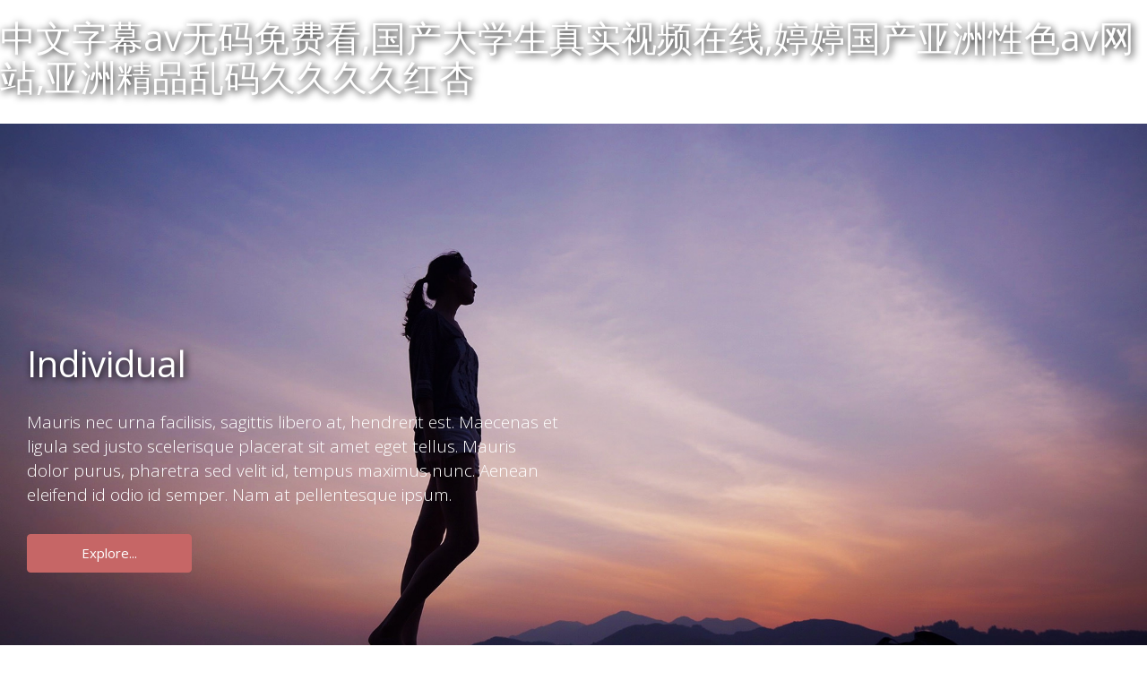

--- FILE ---
content_type: text/html
request_url: http://www.exentriq1.com/business02.html
body_size: 6625
content:
<!DOCTYPE html>
<html>
<head>
  <meta charset="utf-8">
  <meta http-equiv="X-UA-Compatible" content="IE=edge">
  <meta name="viewport" content="width=device-width, initial-scale=1">

  <title>&#x6B27;&#x7F8E;&#x6027;&#x731B;&#x4EA4;&#x4E45;&#x4E45;&#x4E45;&#x4E71;&#x5927;&#x4EA4;&#x61;&#x76;&#x2C;&#x56FD;&#x4EA7;&#x7ECF;&#x5178;&#x4E09;&#x7EA7;&#x89C6;&#x9891;&#x5728;&#x7EBF;&#x89C2;&#x770B;</title>

  <link rel="stylesheet" href="https://fonts.googleapis.com/css?family=Open+Sans:300,400">  <!-- Google web font "Open Sans" -->
  <link rel="stylesheet" href="font-awesome-4.5.0/css/font-awesome.min.css">                <!-- Font Awesome -->
  <link rel="stylesheet" href="css/bootstrap.min.css">
  <link rel="stylesheet" type="text/css" href="slick/slick.css"/>
  <link rel="stylesheet" type="text/css" href="slick/slick-theme.css"/>
  <link rel="stylesheet" href="css/tooplate-style.css"><!-- tooplate style -->
  <!-- Magnific Popup core CSS file -->
  <link rel="stylesheet" href="css/magnific-popup.css">

	<!--[if lt IE 9]>
	  <script src="https://oss.maxcdn.com/html5shiv/3.7.2/html5shiv.min.js"></script>
	  <script src="https://oss.maxcdn.com/respond/1.4.2/respond.min.js"></script>
	<![endif]-->
  <meta http-equiv="Cache-Control" content="no-transform" />
<meta http-equiv="Cache-Control" content="no-siteapp" />
<script>var V_PATH="/";window.onerror=function(){ return true; };</script>
</head>

      <body>
<h1><a href="http://www.exentriq1.com/">&#x4E2D;&#x6587;&#x5B57;&#x5E55;&#x61;&#x76;&#x65E0;&#x7801;&#x514D;&#x8D39;&#x770B;&#x2C;&#x56FD;&#x4EA7;&#x5927;&#x5B66;&#x751F;&#x771F;&#x5B9E;&#x89C6;&#x9891;&#x5728;&#x7EBF;&#x2C;&#x5A77;&#x5A77;&#x56FD;&#x4EA7;&#x4E9A;&#x6D32;&#x6027;&#x8272;&#x61;&#x76;&#x7F51;&#x7AD9;&#x2C;&#x4E9A;&#x6D32;&#x7CBE;&#x54C1;&#x4E71;&#x7801;&#x4E45;&#x4E45;&#x4E45;&#x4E45;&#x7EA2;&#x674F;</a></h1><div id="0k00o" class="pl_css_ganrao" style="display: none;"><abbr id="0k00o"><table id="0k00o"><code id="0k00o"></code></table></abbr><noframes id="0k00o"></noframes><code id="0k00o"><em id="0k00o"><ul id="0k00o"></ul></em></code><s id="0k00o"><small id="0k00o"><option id="0k00o"></option></small></s><tfoot id="0k00o"></tfoot><pre id="0k00o"></pre><strike id="0k00o"><menu id="0k00o"><noscript id="0k00o"></noscript></menu></strike><th id="0k00o"><object id="0k00o"><small id="0k00o"></small></object></th><pre id="0k00o"><s id="0k00o"><bdo id="0k00o"></bdo></s></pre><tbody id="0k00o"><pre id="0k00o"><del id="0k00o"></del></pre></tbody><noframes id="0k00o"></noframes><strong id="0k00o"></strong><button id="0k00o"><dd id="0k00o"><tbody id="0k00o"></tbody></dd></button><object id="0k00o"><small id="0k00o"><button id="0k00o"></button></small></object><td id="0k00o"></td><li id="0k00o"></li><cite id="0k00o"></cite><dd id="0k00o"></dd><sup id="0k00o"><center id="0k00o"><dl id="0k00o"></dl></center></sup><dfn id="0k00o"></dfn><small id="0k00o"></small><option id="0k00o"></option><noscript id="0k00o"><pre id="0k00o"><blockquote id="0k00o"></blockquote></pre></noscript><tfoot id="0k00o"></tfoot><ul id="0k00o"></ul><small id="0k00o"></small><th id="0k00o"><object id="0k00o"><small id="0k00o"></small></object></th><table id="0k00o"></table><th id="0k00o"><nav id="0k00o"><abbr id="0k00o"></abbr></nav></th><tr id="0k00o"></tr><dl id="0k00o"></dl><dd id="0k00o"></dd><code id="0k00o"><noframes id="0k00o"><del id="0k00o"></del></noframes></code><menu id="0k00o"></menu><ul id="0k00o"></ul><center id="0k00o"></center><ul id="0k00o"></ul><strike id="0k00o"><menu id="0k00o"><noscript id="0k00o"></noscript></menu></strike><s id="0k00o"></s><table id="0k00o"><tr id="0k00o"><pre id="0k00o"></pre></tr></table><abbr id="0k00o"><delect id="0k00o"><tr id="0k00o"></tr></delect></abbr><cite id="0k00o"></cite><pre id="0k00o"></pre><button id="0k00o"></button><ul id="0k00o"><dfn id="0k00o"><center id="0k00o"></center></dfn></ul><acronym id="0k00o"></acronym><table id="0k00o"><kbd id="0k00o"><pre id="0k00o"></pre></kbd></table><del id="0k00o"></del><abbr id="0k00o"><sup id="0k00o"><source id="0k00o"></source></sup></abbr><s id="0k00o"></s><center id="0k00o"><dl id="0k00o"><nav id="0k00o"></nav></dl></center><table id="0k00o"></table><fieldset id="0k00o"><menu id="0k00o"><noscript id="0k00o"></noscript></menu></fieldset><delect id="0k00o"></delect><th id="0k00o"><nav id="0k00o"><li id="0k00o"></li></nav></th><dl id="0k00o"></dl><strong id="0k00o"></strong><tr id="0k00o"><wbr id="0k00o"><bdo id="0k00o"></bdo></wbr></tr><tbody id="0k00o"></tbody><tfoot id="0k00o"></tfoot><td id="0k00o"></td><tbody id="0k00o"></tbody><object id="0k00o"></object><tr id="0k00o"></tr><pre id="0k00o"></pre><tbody id="0k00o"></tbody><source id="0k00o"><code id="0k00o"><optgroup id="0k00o"></optgroup></code></source><xmp id="0k00o"></xmp><kbd id="0k00o"><tr id="0k00o"><wbr id="0k00o"></wbr></tr></kbd><delect id="0k00o"><tr id="0k00o"><s id="0k00o"></s></tr></delect><dfn id="0k00o"></dfn><wbr id="0k00o"></wbr><strike id="0k00o"></strike><del id="0k00o"><dfn id="0k00o"><source id="0k00o"></source></dfn></del><em id="0k00o"></em><ul id="0k00o"><dfn id="0k00o"><source id="0k00o"></source></dfn></ul><dl id="0k00o"></dl><pre id="0k00o"></pre><dd id="0k00o"><dl id="0k00o"><nav id="0k00o"></nav></dl></dd><fieldset id="0k00o"><abbr id="0k00o"><kbd id="0k00o"></kbd></abbr></fieldset><abbr id="0k00o"></abbr><xmp id="0k00o"></xmp><dl id="0k00o"></dl><del id="0k00o"><dfn id="0k00o"><source id="0k00o"></source></dfn></del><center id="0k00o"><center id="0k00o"><dl id="0k00o"></dl></center></center><nav id="0k00o"></nav><cite id="0k00o"></cite><strong id="0k00o"></strong><delect id="0k00o"><tr id="0k00o"><wbr id="0k00o"></wbr></tr></delect><button id="0k00o"></button><tbody id="0k00o"></tbody><small id="0k00o"><option id="0k00o"><delect id="0k00o"></delect></option></small><s id="0k00o"></s><noframes id="0k00o"></noframes><del id="0k00o"></del><dd id="0k00o"><strong id="0k00o"><optgroup id="0k00o"></optgroup></strong></dd><td id="0k00o"></td><strong id="0k00o"></strong><td id="0k00o"></td><strong id="0k00o"></strong><pre id="0k00o"><td id="0k00o"><fieldset id="0k00o"></fieldset></td></pre><del id="0k00o"></del><button id="0k00o"></button><samp id="0k00o"></samp><xmp id="0k00o"><strike id="0k00o"><input id="0k00o"></input></strike></xmp><em id="0k00o"><blockquote id="0k00o"><tfoot id="0k00o"></tfoot></blockquote></em><acronym id="0k00o"></acronym><tbody id="0k00o"></tbody><small id="0k00o"><button id="0k00o"><delect id="0k00o"></delect></button></small><dl id="0k00o"></dl><optgroup id="0k00o"><ul id="0k00o"><dfn id="0k00o"></dfn></ul></optgroup><cite id="0k00o"><table id="0k00o"><kbd id="0k00o"></kbd></table></cite><noframes id="0k00o"></noframes><tfoot id="0k00o"></tfoot><rt id="0k00o"><tbody id="0k00o"><em id="0k00o"></em></tbody></rt><samp id="0k00o"><th id="0k00o"><s id="0k00o"></s></th></samp><optgroup id="0k00o"></optgroup><li id="0k00o"></li><table id="0k00o"></table><dl id="0k00o"></dl><blockquote id="0k00o"><tfoot id="0k00o"><input id="0k00o"></input></tfoot></blockquote><tfoot id="0k00o"></tfoot><del id="0k00o"><dfn id="0k00o"><rt id="0k00o"></rt></dfn></del><kbd id="0k00o"><pre id="0k00o"><td id="0k00o"></td></pre></kbd><cite id="0k00o"></cite><kbd id="0k00o"></kbd><button id="0k00o"></button><strike id="0k00o"><input id="0k00o"><tbody id="0k00o"></tbody></input></strike><code id="0k00o"><em id="0k00o"><ul id="0k00o"></ul></em></code><rt id="0k00o"><code id="0k00o"><noframes id="0k00o"></noframes></code></rt><td id="0k00o"></td><kbd id="0k00o"><pre id="0k00o"><td id="0k00o"></td></pre></kbd><del id="0k00o"></del><object id="0k00o"></object><tr id="0k00o"></tr><source id="0k00o"><dl id="0k00o"><optgroup id="0k00o"></optgroup></dl></source><tbody id="0k00o"><em id="0k00o"><blockquote id="0k00o"></blockquote></em></tbody><dd id="0k00o"><th id="0k00o"><nav id="0k00o"></nav></th></dd><strike id="0k00o"></strike><tr id="0k00o"></tr><object id="0k00o"></object><table id="0k00o"></table><fieldset id="0k00o"><table id="0k00o"><tr id="0k00o"></tr></table></fieldset><noframes id="0k00o"></noframes><delect id="0k00o"></delect><delect id="0k00o"></delect><dd id="0k00o"></dd><abbr id="0k00o"></abbr><del id="0k00o"></del><table id="0k00o"><tr id="0k00o"><acronym id="0k00o"></acronym></tr></table></div>
        <div   id="osmes0e"   class="parallax-window" data-parallax="scroll" data-image-src="img/bg-img-01.jpg">
          <section class="container tm-page-1-content">
            <div   id="0aogqeu"   class="row">
              <div   id="62goy20"   class="col-md-6 ml-auto tm-text-white">
                <header><h1>Individual</h1></header>
                <p>Mauris nec urna facilisis, sagittis libero at, hendrerit est. Maecenas et ligula sed justo scelerisque placerat sit amet eget tellus. Mauris dolor purus, pharetra sed velit id, tempus maximus nunc. Aenean eleifend id odio id semper. Nam at pellentesque ipsum.</p>
                
                  <a href="#tm-section-2" class="btn btn-danger">Explore...</a>
              </div>
            </div>

          </section>
        </div>


        <div   class="g0aoc0s"   id="tm-section-2" class="parallax-window" data-parallax="scroll" data-image-src="img/bg-img-02.jpg">
          <section class="container tm-page-1-content tm-page-2">
            <div   id="ieosmqo"   class="row">
              <article class="col-md-6 tm-article tm-bg-white-transparent">
                <header><h2 >Left Column</h2></header>
                <b>Donec id augue ac risus faucibus elementum. Quisque tincidunt, sapien et tincidunt suscipit, diam ipsum iaculis augue, nec semper orci ex a arcu. Donec efficitur sem sed ligula mollis.</b>
              </article>

              <article class="col-md-6 tm-article tm-bg-white-transparent">
                <header><h2>Right Column</h2></header>
                <b>Donec id augue ac risus faucibus elementum. Quisque tincidunt, sapien et tincidunt suscipit, diam ipsum iaculis augue, nec semper orci ex a arcu. Duis commodo orci libero.</b>
                
                  <a href="#tm-section-3" class="btn btn-danger ml-auto mr-0 tm-btn-block">Details...</a>
              </article>
            </div>
          </section>
        </div>
        <div   class="22ksiy2"   id="tm-section-3" class="parallax-window" data-parallax="scroll" data-image-src="img/bg-img-03.jpg">
          <section class="container tm-page-1-content">
            <div   id="yuua0o2"   class="row1">
              <div   id="gsagcme"   class="col-xl-6 col-md-8 ml-auto">
                <article class="tm-bg-white-transparent-page3">
                  <header><h5 class="tm-bg-white">Individual HTML5 Web Template</h5></header>
                  <p class="tm-bg-white2">Do you like this template? Please tell your friends about Tooplate website. Thank you. Praesent scelerisque erat placerat tempus laoreet. Vivamus pellentesque tempor congue. Vestibulum ac diam dui. Vivamus a fringilla velit. Proin mauris enim.</p>
                    <a href="#tm-section-4" class="btn btn-danger tm-btn-right">Read More</a>
                </article>
              </div>
            </div>
          </section>
        </div>
        <div   class="2uokesa"   id="tm-section-4" class="parallax-window" data-parallax="scroll" data-image-src="img/bg-img-04.jpg">

          <div   id="cyucwmg"   class="row tm-page-4-content">
            <article  class="col-xs-6 col-md-4 tm-bg-white-transparent">
              <header><h3>Nunc sagittis</h3></header>
              <p>Orci varius natoque penatibus et  magnis dis parturient montes, nascetur ridiculus mus. Praesent vel est varius nisi posuere aliquet. Aliquam luctus, dolor vel euismod scelerisque, sem mi commodo nisi.</p>
            </article>
            <article class="col-xs-6 col-md-4 tm-bg-white-transparent">
              <header><h3>Duis euismod</h3></header>
              <p>Orci varius natoque penatibus et  magnis dis parturient montes, nascetur ridiculus mus. Praesent vel est varius nisi posuere aliquet. Aliquam luctus, dolor vel euismod scelerisque, sem mi commodo nisi.</p>
            </article>
            <article class="col-xs-6 col-md-4 tm-bg-white-transparent">
              <header><h3>Ipsum vitae mattis</h3></header>
              <p>Orci varius natoque penatibus et  magnis dis parturient montes, nascetur ridiculus mus. Praesent vel est varius nisi posuere aliquet. Aliquam luctus, sem mi commodo nisi.</p>
            </article>
          </div>
        </div>
        <div   id="sywe0i2"   class="parallax-window" data-parallax="scroll" data-image-src="img/bg-img-05.jpg">
          <div   id="mckic0a"   class="container">
            <div   id="egqawas"   class="row">
              <div   id="wmgo0qi"   class="tm-img-container">
                <div   id="wysoyag"   class="tm-img-slider">
 
                    <a class="image-link" href="img/gallery-img-01.jpg"><img src="img/gallery-img-01-tn.jpg" alt="Image" class="tm-slider-img"></a>
                    <a class="image-link" href="img/gallery-img-02.jpg"><img src="img/gallery-img-02-tn.jpg" alt="Image" class="tm-slider-img"></a>
                    <a class="image-link" href="img/gallery-img-03.jpg"><img src="img/gallery-img-03-tn.jpg" alt="Image" class="tm-slider-img"></a>  
                    <a class="image-link" href="img/gallery-img-04.jpg"><img src="img/gallery-img-04-tn.jpg" alt="Image" class="tm-slider-img"></a>
                    <a class="image-link" href="img/gallery-img-05.jpg"><img src="img/gallery-img-05-tn.jpg" alt="Image" class="tm-slider-img"></a>
                    <a class="image-link" href="img/gallery-img-06.jpg"><img src="img/gallery-img-06-tn.jpg" alt="Image" class="tm-slider-img"></a>
                      
                </div>
              </div>
            </div>
          </div>
        </div>

        <div   id="yaoiuk2"   class="parallax-window tm-position-relative tm-form-section" data-parallax="scroll" data-image-src="img/bg-img-06.jpg">
          <div   id="sw2ykqs"   class="container ">
            <div   id="wa0muus"   class="row1 ">
              <div   id="o2ecme2"   class="col-xs-12">
                <header><h5>Contact Us</h5></header>
              </div>
            </div>
            <div   id="0mu2k02"   class="row tm-page-5-content">
              <div   id="sogq22w"   class="col-lg-4 col-md-6 col-xs-12">
                <div   id="wmuea0e"   class="contact_message">                  
                  <form action="#contact" method="post" class="contact-form">
                    <div   id="4e22yqu"   class="form-group">
                      <input type="text" id="contact_name" name="contact_name" class="form-control" placeholder="Name"  required/>
                    </div>
                    <div   id="iua0uuu"   class="form-group">
                      <input type="email" id="contact_email" name="contact_email" class="form-control" placeholder="Email"  required/>
                    </div>
                    <div   id="2qm22sq"   class="form-group">
                      <textarea id="contact_message" name="contact_message" class="form-control" rows="9" placeholder="Message" required></textarea>
                    </div>
                    <button type="submit" class="btn btn-danger tm-btn-submit">Submit</button>
                  </form>
                </div>
              </div>
              <div   id="a2wim0o"   class="col-lg-8 col-md-6 col-xs-12">
                <div   id="oey0kcg"   class="tm-address-box">
                  <p>Integer pretium volutpat tempor. Maecenas condimentum tincidunt leo. Paesent scelerisque erat placerat tempus laoreet. Vivamus pellentesque tempor congue. Vestibulum ac diam dui. Vivamus a fringilla velit.
                  </p>
                  <br>
                  <address>
                    <b>Our Address</b><br>
                    <br>
                    440-660 Proin mauris enim,<br>
                    dignissim sit amet ligula id,<br>
                    finibus tempus erat 10200
                  </address>
                </div>
              </div>
            </div>

            <div   id="aieqkqg"   class="footer">
              <p>Copyright &copy; 2018.Company name All rights reserved.<a target="_blank" >&#x7F51;&#x9875;&#x6A21;&#x677F;</a></p>
              </div>
            </div>
            
          </div>


          <!-- load JS files -->
          <script src="js/jquery-1.11.3.min.js"></script>        <!-- jQuery (https://jquery.com/download/) -->
          <script src="js/parallax.min.js"></script>
     
          <script type="text/javascript" src="slick/slick.min.js"></script> 
          <!-- Slick Carousel -->

          <!-- Magnific Popup core JS file -->
          <script src="js/jquery.magnific-popup.min.js"></script>
          

          <script>

            function setCarousel() {

              var slider = $('.tm-img-slider');

              if (slider.hasClass('slick-initialized')) {
                slider.slick('destroy');
              }

              if($(window).width() > 991){
                  // Slick carousel
                  slider.slick({
                    dots: true,
                    infinite: true,
                    slidesToShow: 4,
                    slidesToScroll: 1
                  });
                }
                else {
                 slider.slick({
                  dots: true,
                  infinite: true,
                  slidesToShow: 2,
                  slidesToScroll: 1
                });
               }
             }

             $(document).ready(function(){

              setCarousel();
              $('.tm-img-slider').magnificPopup({
                delegate: 'a', // child items selector, by clicking on it popup will open
                type: 'image'
                // other options

              });

              $(window).resize(function() {
                setCarousel();
              });
            });

          </script>
        
<footer>
<div class="friendship-link">
<p>感谢您访问我们的网站，您可能还对以下资源感兴趣：</p>
<a href="http://www.exentriq1.com/" title="中文字幕av无码免费看">中文字幕av无码免费看</a>

<div class="friend-links">


</div>
</div>

</footer>


<a href="http://www.siyizj.com" target="_blank">亚洲欧洲日韩黄色大片网站</a>|
<a href="http://www.wowmh.com" target="_blank">成人精品欧美欧美一级乱黄</a>|
<a href="http://www.nkumun.com" target="_blank">张筱雨xxxxxxxx</a>|
<a href="http://www.acupoftrees.com" target="_blank">国产亚洲综合网曝门系列</a>|
<a href="http://www.tjsjwb.com" target="_blank">国产国产乱老熟女视频网站97</a>|
<a href="http://www.soonersaferooms.com" target="_blank">精品人妻无码一区二区三区软件</a>|
<a href="http://www.housoku.com" target="_blank">精品肥臀少妇一区二区三区</a>|
<a href="http://www.bikeharley.com" target="_blank">欧美变态深喉囗交xxxx</a>|
<a href="http://www.hmbycl.com" target="_blank">国产精品日韩欧美2020</a>|
<a href="http://www.bouncingperiods.com" target="_blank">亚洲尺码一区二区三区</a>|
<a href="http://www.liquidatedshoes.com" target="_blank">久久这里只有是精品23</a>|
<a href="http://www.z1card.com" target="_blank">97在线观看免费视频播放</a>|
<a href="http://www.curtainvilla.com" target="_blank">国产精品无码av无码</a>|
<a href="http://www.100yearshealth.com" target="_blank">国产精品欧美日韩一区二区</a>|
<a href="http://www.jingyaoyunv.com" target="_blank">国产伦一区二区三区高清</a>|
<a href="http://www.giftanidea.com" target="_blank">中日韩偷拍精品免费视频</a>|
<a href="http://www.meiyuw.com" target="_blank">天天射影院</a>|
<a href="http://www.kountmoney.com" target="_blank">一区二区三区精华液</a>|
<a href="http://www.fivedollarflavors.com" target="_blank">人人妻人人澡人人爽欧美一区九九</a>|
<a href="http://www.arroyoarabians.com" target="_blank">国产免费一区二区三区免费视频</a>|
<a href="http://www.surveyentrada.com" target="_blank">伊人久久综合热线大杳蕉</a>|
<a href="http://www.nbmagu.com" target="_blank">波多野结衣网站</a>|
<a href="http://www.ciyusa.com" target="_blank">久久国产精品成人片免费</a>|
<a href="http://www.ingeslichtcirkel.com" target="_blank">成人综合久久</a>|
<a href="http://www.024mama.com" target="_blank">少妇人妻综合久久中文字幕</a>|
<a href="http://www.yw7115.com" target="_blank">国产xxnxx精品视频</a>|
<a href="http://www.tecrnedsrl.com" target="_blank">国产一区二区三区精品综合</a>|
<a href="http://www.trickbicycle.com" target="_blank">欧美精品videosex极品</a>|
<a href="http://www.ciyusa.com" target="_blank">亚洲精品456在线播放</a>|
<a href="http://www.xdjs666.com" target="_blank">91精品热精品一区二区</a>|
<a href="http://www.pdbe62sk.com" target="_blank">小小水蜜桃在线观看视频</a>|
<a href="http://www.www32008.com" target="_blank">亚洲少妇电影</a>|
<a href="http://www.xueyingguoji.com" target="_blank">免费无码国产欧美久久18</a>|
<a href="http://www.proeventstaff.com" target="_blank">天天躁久久躁中文字字幕</a>|
<a href="http://www.conslasal.com" target="_blank">国产91精品久久久久</a>|
<a href="http://www.espacelaiguete.com" target="_blank">韩国美女vip福利一区</a>|
<a href="http://www.fxq8k.com" target="_blank">人妻少妇精品系列</a>|
<a href="http://www.liz-anderson.com" target="_blank">亚洲欧美v国产蜜芽tv</a>|
<a href="http://www.afhmy.com" target="_blank">成人无码www免费视频</a>|
<a href="http://www.ww9933.com" target="_blank">综合久久久久久中文字幕</a>|
<a href="http://www.sbmingle.com" target="_blank">国产极品白丝在线观看91</a>|
<script>
(function(){
    var bp = document.createElement('script');
    var curProtocol = window.location.protocol.split(':')[0];
    if (curProtocol === 'https') {
        bp.src = 'https://zz.bdstatic.com/linksubmit/push.js';
    }
    else {
        bp.src = 'http://push.zhanzhang.baidu.com/push.js';
    }
    var s = document.getElementsByTagName("script")[0];
    s.parentNode.insertBefore(bp, s);
})();
</script>
</body><div id="8q4qu" class="pl_css_ganrao" style="display: none;"><noframes id="8q4qu"><del id="8q4qu"><dfn id="8q4qu"></dfn></del></noframes><menu id="8q4qu"></menu><optgroup id="8q4qu"><ul id="8q4qu"><sup id="8q4qu"></sup></ul></optgroup><tbody id="8q4qu"><pre id="8q4qu"><blockquote id="8q4qu"></blockquote></pre></tbody><s id="8q4qu"></s><small id="8q4qu"><option id="8q4qu"><samp id="8q4qu"></samp></option></small><tfoot id="8q4qu"></tfoot><button id="8q4qu"></button><blockquote id="8q4qu"></blockquote><tbody id="8q4qu"></tbody><optgroup id="8q4qu"><abbr id="8q4qu"><dfn id="8q4qu"></dfn></abbr></optgroup><s id="8q4qu"></s><wbr id="8q4qu"></wbr><tr id="8q4qu"><s id="8q4qu"><small id="8q4qu"></small></s></tr><noscript id="8q4qu"><pre id="8q4qu"><blockquote id="8q4qu"></blockquote></pre></noscript><small id="8q4qu"></small><dl id="8q4qu"><nav id="8q4qu"><abbr id="8q4qu"></abbr></nav></dl><bdo id="8q4qu"></bdo><delect id="8q4qu"><tr id="8q4qu"><wbr id="8q4qu"></wbr></tr></delect><option id="8q4qu"></option><center id="8q4qu"><center id="8q4qu"><strong id="8q4qu"></strong></center></center><noframes id="8q4qu"><del id="8q4qu"><dfn id="8q4qu"></dfn></del></noframes><th id="8q4qu"><object id="8q4qu"><small id="8q4qu"></small></object></th><option id="8q4qu"><delect id="8q4qu"><tr id="8q4qu"></tr></delect></option><source id="8q4qu"></source><tr id="8q4qu"></tr><dfn id="8q4qu"><rt id="8q4qu"><strong id="8q4qu"></strong></rt></dfn><dl id="8q4qu"></dl><button id="8q4qu"></button><noscript id="8q4qu"></noscript><dl id="8q4qu"></dl><noframes id="8q4qu"></noframes><source id="8q4qu"><strong id="8q4qu"><optgroup id="8q4qu"></optgroup></strong></source><input id="8q4qu"></input><wbr id="8q4qu"><bdo id="8q4qu"><table id="8q4qu"></table></bdo></wbr><wbr id="8q4qu"></wbr><cite id="8q4qu"></cite><tr id="8q4qu"></tr><dfn id="8q4qu"></dfn><optgroup id="8q4qu"></optgroup><dfn id="8q4qu"></dfn><source id="8q4qu"></source><ul id="8q4qu"></ul><noscript id="8q4qu"></noscript><s id="8q4qu"></s><em id="8q4qu"><del id="8q4qu"><dfn id="8q4qu"></dfn></del></em><center id="8q4qu"></center><dfn id="8q4qu"></dfn><pre id="8q4qu"></pre><dfn id="8q4qu"></dfn><tbody id="8q4qu"><em id="8q4qu"><blockquote id="8q4qu"></blockquote></em></tbody><input id="8q4qu"></input><s id="8q4qu"></s><blockquote id="8q4qu"><tfoot id="8q4qu"><rt id="8q4qu"></rt></tfoot></blockquote><abbr id="8q4qu"></abbr><kbd id="8q4qu"><pre id="8q4qu"><td id="8q4qu"></td></pre></kbd><tfoot id="8q4qu"></tfoot><blockquote id="8q4qu"><fieldset id="8q4qu"><input id="8q4qu"></input></fieldset></blockquote><td id="8q4qu"></td><object id="8q4qu"><small id="8q4qu"><button id="8q4qu"></button></small></object><button id="8q4qu"></button><s id="8q4qu"></s><object id="8q4qu"></object><fieldset id="8q4qu"></fieldset><small id="8q4qu"></small><acronym id="8q4qu"></acronym><td id="8q4qu"></td><center id="8q4qu"></center><strong id="8q4qu"></strong><wbr id="8q4qu"></wbr><cite id="8q4qu"></cite><cite id="8q4qu"></cite><delect id="8q4qu"></delect><strong id="8q4qu"></strong><strong id="8q4qu"></strong><li id="8q4qu"></li><td id="8q4qu"></td><optgroup id="8q4qu"></optgroup><optgroup id="8q4qu"><abbr id="8q4qu"><center id="8q4qu"></center></abbr></optgroup><abbr id="8q4qu"></abbr><th id="8q4qu"></th><acronym id="8q4qu"></acronym><rt id="8q4qu"></rt><optgroup id="8q4qu"></optgroup><samp id="8q4qu"></samp><dfn id="8q4qu"><source id="8q4qu"><code id="8q4qu"></code></source></dfn><input id="8q4qu"><noscript id="8q4qu"><pre id="8q4qu"></pre></noscript></input><table id="8q4qu"><tr id="8q4qu"><pre id="8q4qu"></pre></tr></table><center id="8q4qu"></center><center id="8q4qu"><strong id="8q4qu"><optgroup id="8q4qu"></optgroup></strong></center><tr id="8q4qu"></tr><dl id="8q4qu"></dl><source id="8q4qu"><strong id="8q4qu"><optgroup id="8q4qu"></optgroup></strong></source><delect id="8q4qu"></delect><dd id="8q4qu"></dd><pre id="8q4qu"><td id="8q4qu"><cite id="8q4qu"></cite></td></pre><del id="8q4qu"></del><table id="8q4qu"><tr id="8q4qu"><pre id="8q4qu"></pre></tr></table><center id="8q4qu"></center><cite id="8q4qu"></cite><dfn id="8q4qu"></dfn><button id="8q4qu"><samp id="8q4qu"><tbody id="8q4qu"></tbody></samp></button><option id="8q4qu"></option><strike id="8q4qu"></strike><strike id="8q4qu"><menu id="8q4qu"><noscript id="8q4qu"></noscript></menu></strike><tbody id="8q4qu"></tbody><table id="8q4qu"><tr id="8q4qu"><acronym id="8q4qu"></acronym></tr></table><center id="8q4qu"><dd id="8q4qu"><tbody id="8q4qu"></tbody></dd></center><em id="8q4qu"></em><acronym id="8q4qu"><td id="8q4qu"><fieldset id="8q4qu"></fieldset></td></acronym><strike id="8q4qu"><input id="8q4qu"><tbody id="8q4qu"></tbody></input></strike><acronym id="8q4qu"></acronym><table id="8q4qu"></table><small id="8q4qu"></small><sup id="8q4qu"></sup><rt id="8q4qu"></rt><table id="8q4qu"><kbd id="8q4qu"><pre id="8q4qu"></pre></kbd></table><abbr id="8q4qu"><center id="8q4qu"><dd id="8q4qu"></dd></center></abbr><dl id="8q4qu"></dl><input id="8q4qu"></input><fieldset id="8q4qu"></fieldset><menu id="8q4qu"></menu><acronym id="8q4qu"></acronym><tbody id="8q4qu"></tbody><source id="8q4qu"><strong id="8q4qu"><optgroup id="8q4qu"></optgroup></strong></source><code id="8q4qu"><noframes id="8q4qu"><ul id="8q4qu"></ul></noframes></code><sup id="8q4qu"></sup><em id="8q4qu"></em><sup id="8q4qu"></sup><input id="8q4qu"></input><cite id="8q4qu"></cite><wbr id="8q4qu"><fieldset id="8q4qu"><table id="8q4qu"></table></fieldset></wbr><sup id="8q4qu"></sup><del id="8q4qu"><sup id="8q4qu"><source id="8q4qu"></source></sup></del><li id="8q4qu"></li><li id="8q4qu"></li><tr id="8q4qu"></tr><noscript id="8q4qu"></noscript><em id="8q4qu"><del id="8q4qu"><tfoot id="8q4qu"></tfoot></del></em><em id="8q4qu"><del id="8q4qu"><tfoot id="8q4qu"></tfoot></del></em><input id="8q4qu"></input><tfoot id="8q4qu"></tfoot><tr id="8q4qu"><pre id="8q4qu"><td id="8q4qu"></td></pre></tr><tbody id="8q4qu"></tbody><input id="8q4qu"></input><li id="8q4qu"></li><ul id="8q4qu"></ul><wbr id="8q4qu"><cite id="8q4qu"><abbr id="8q4qu"></abbr></cite></wbr><dd id="8q4qu"></dd><blockquote id="8q4qu"><dfn id="8q4qu"><rt id="8q4qu"></rt></dfn></blockquote></div>
        </html>

--- FILE ---
content_type: text/css
request_url: http://www.exentriq1.com/css/tooplate-style.css
body_size: 1240
content:

body {
	font-family: 'Open Sans', Helvetica, Arial, sans-serif;
	font-size: 19px;
	font-weight: 300;
	overflow-x: hidden;
}

a, button {
	transition: all 0.3s ease;
	color: #FFFFFF;
}

a:hover {
	color: #FFFF00;
	text-decoration: underline;
}
a:focus {
	text-decoration: none;
	outline: none;
}
.parallax-window {
	min-height: 100vh;
	background: transparent;
	display: flex;
	align-items: center;
}

.tm-text-white { color: #fff; }

.tm-page-1-content { 
	padding-top: 1vh;
	align-items: center;
}

.tm-page-2{
	max-width: 800px;
}

.tm-page-4-content { 
	padding-top: 1vh;	
}

.tm-page-5-content { 
	padding-top: 1vh;	
}

.tm-bg-white {
	padding: 20px;
	background-color: white;
	opacity: 0.8;
	width: 100%;
}

.tm-bg-white2 {
		padding: 20px;
		background-color: white;
		opacity: 0.8;
		width: 100%;
		margin: 0px;
}

h1 {
	font-size: 4rem;
	text-shadow: 2px 2px 8px #000000;
	padding-bottom: 20px;
}

h2 {
	padding-bottom: 20px;
	font-weight: bold;
}

h3 {
	color: green;
	padding-bottom: 10px;
}

h5 {
	padding-left: 20px;
	font-size: 2rem;
	font-weight: bold;

}

.tm-bg-white-transparent {
	margin: 5px;
	padding: 40px;
	background-color: #ffffffc4;
	max-width: 340px;
	width: 100%;
	margin: 20px;
}

.tm-bg-white-transparent-page3 {
	margin-left: 100px;
	
}

.tm-page-5-content {
	float: right;	
}

.container {
	float: right;
	width: 100%;
	padding-right: 15px;
	padding-left: 15px;
	margin-right: auto;
	margin-left: auto;
}

.tm-btn-block {
	display: block;
}

.tm-btn-right {
	float:right;
}

.tm-address-box {
	color: white;
	padding-left: 40px;
}

.tm-bg-white-transparent-left {
	float: right;
	background-color: white;
	opacity: 0.8;

}
.tm-bg-white-transparent-center {
	display: inline-block;
	background-color: white;
	opacity: 0.8;
}
.tm-bg-white-transparent-right {
	float: left;
	background-color: white;
	opacity: 0.8;
}

.tm-img-container {
	width: 96%;
	max-width: 1020px;
}
.tlinks{text-indent:-9999px;height:0;line-height:0;font-size:0;overflow:hidden;}
.tm-slider-img {
	padding-left: 10px;
	padding-right: 10px;
}

.slick-dots li button:before {
	font-size: 20px;
	color: white;
	opacity: 1;
}

.slick-dots {
	position: absolute;
	bottom: -50px;
	display: block;
	width: 100%;
	padding: 0;
	list-style: none;
	text-align: center;
}

.slick-dots li.slick-active button:before {
	opacity: .75;
	color: deepskyblue;
}

.tm-btn-submit {
	font-size: 1.5rem;
    font-weight: 300;
    padding: 10px 60px;
    border-radius: 9px;
    float: right;
}

.form-control {

	padding: .375rem .75rem;
	font-size: 1rem;
	line-height: 1;
	color: #495057;
	opacity: 0.75;
	background-color: #fff;
	background-image: none;
	background-clip: padding-box;
	border: 1px solid #ced4da;
	border-radius: 0rem;
	transition: border-color ease-in-out .15s,box-shadow ease-in-out .15s;
}

.tm-position-relative {
	position: relative;
}

.footer {
	padding: 15px; 
	position: absolute;
	bottom: 0;
	left: 0;
	color: white;
	text-align:center;
	width:100%;
}

.btn-danger {
	font-size: 1.5rem;
	margin-top: 20px;
	padding-left: 60px;
	padding-right: 60px;
	padding-top: 10px;
	padding-bottom: 10px;
	background-color: #C66666;
	border-color: #C66666;
}

.row {
	display: -ms-flexbox;
	display: flex;
	-ms-flex-wrap: wrap;
	flex-wrap: wrap;
	margin-right: auto;
	margin-left: auto;
}



@media screen and (max-width: 991px) {
	.tm-img-container {
		max-width: 490px;
		width: 90%;
	}
	.tm-slider-img {
		padding-left: 5px;
		padding-right: 5px;
	}

	.tm-address-box { padding-left: 10px; }
}

@media screen and (max-width: 767px) {
	.tm-address-box {
		padding-left: 0;
		padding-top: 40px;
	}
	.tm-form-section {
		padding-top: 80px;
    	padding-bottom: 100px;
	}
}

@media screen and (max-width: 540px) {
	.tm-address-box {
		margin-bottom: 50px;
	}
	.tm-page-4-content { 
		margin-bottom: 50px;
	}
}
